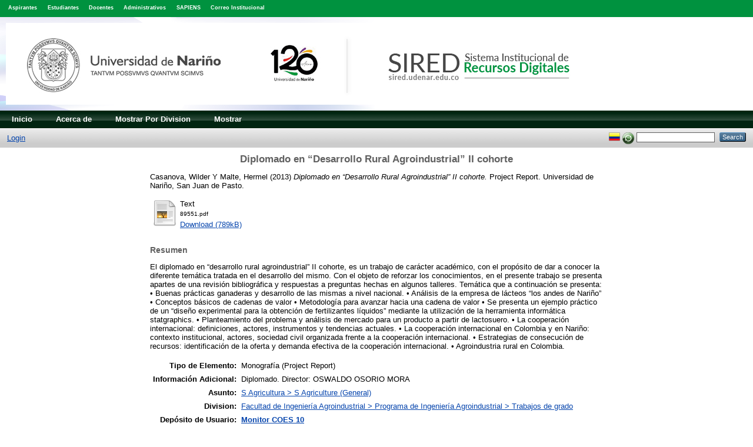

--- FILE ---
content_type: text/html; charset=utf-8
request_url: https://sired.udenar.edu.co/2455/
body_size: 4958
content:
<!DOCTYPE html PUBLIC "-//W3C//DTD XHTML 1.0 Transitional//EN" "http://www.w3.org/TR/xhtml1/DTD/xhtml1-transitional.dtd">
<html xmlns="http://www.w3.org/1999/xhtml">
  <head>
    <meta http-equiv="X-UA-Compatible" content="IE=edge" />
    <title> Diplomado en “Desarrollo Rural Agroindustrial” II cohorte  - Sistema Institucional de Recursos Digitales - Universidad de Nariño</title>
    <link rel="icon" href="/favicon.ico" type="image/x-icon" />
    <link rel="shortcut icon" href="/favicon.ico" type="image/x-icon" />
<!--<script>
  function resizeIframe(obj) {
    obj.style.height = obj.contentWindow.document.body.scrollHeight + 'px';
  }
</script>-->
<script type="text/javascript" src="https://www.google.com/jsapi">// <!-- No script --></script>
<script type="text/javascript">
        google.load("visualization", "1", {packages:["corechart", "geochart"]});
</script>
<meta name="eprints.eprintid" content="2455" />
<meta name="eprints.rev_number" content="8" />
<meta name="eprints.eprint_status" content="archive" />
<meta name="eprints.userid" content="1363" />
<meta name="eprints.dir" content="disk0/00/00/24/55" />
<meta name="eprints.datestamp" content="2016-12-04 04:04:57" />
<meta name="eprints.lastmod" content="2023-03-21 15:34:47" />
<meta name="eprints.status_changed" content="2016-12-04 04:04:57" />
<meta name="eprints.type" content="monograph" />
<meta name="eprints.metadata_visibility" content="show" />
<meta name="eprints.creators_name" content="Casanova, Wilder" />
<meta name="eprints.creators_name" content="Malte, Hermel" />
<meta name="eprints.title" content="Diplomado en “Desarrollo Rural Agroindustrial” II cohorte" />
<meta name="eprints.ispublished" content="pub" />
<meta name="eprints.subjects" content="S1" />
<meta name="eprints.divisions" content="tg_ingagroin" />
<meta name="eprints.full_text_status" content="public" />
<meta name="eprints.monograph_type" content="project_report" />
<meta name="eprints.note" content="Diplomado.
Director: OSWALDO OSORIO MORA" />
<meta name="eprints.abstract" content="El diplomado en “desarrollo rural agroindustrial” II cohorte, es un trabajo de carácter académico, con el propósito de dar a conocer la diferente temática tratada en el desarrollo del mismo. 

Con el objeto de reforzar los conocimientos, en el presente trabajo se presenta apartes de una revisión bibliográfica y respuestas a preguntas hechas en algunos talleres. Temática que a continuación se presenta: 
• Buenas prácticas ganaderas y desarrollo de las mismas a nivel nacional. 
• Análisis de la empresa de lácteos “los andes de Nariño” 
• Conceptos básicos de cadenas de valor
• Metodología para avanzar hacia una cadena de valor 
• Se presenta un ejemplo práctico de un “diseño experimental para la obtención de fertilizantes líquidos” mediante la utilización de la herramienta informática statgraphics. 
• Planteamiento del problema y análisis de mercado para un producto a partir de lactosuero. 
• La cooperación internacional: definiciones, actores, instrumentos y tendencias actuales. 
• La cooperación internacional en Colombia y en Nariño: contexto institucional, actores, sociedad civil organizada frente a la cooperación internacional. 
• Estrategias de consecución de recursos: identificación de la oferta y demanda efectiva de la cooperación internacional. 
• Agroindustria rural en Colombia." />
<meta name="eprints.date" content="2013-08" />
<meta name="eprints.date_type" content="published" />
<meta name="eprints.publisher" content="Universidad de Nariño" />
<meta name="eprints.place_of_pub" content="San Juan de Pasto" />
<meta name="eprints.pages" content="85" />
<meta name="eprints.institution" content="Universidad de Nariño" />
<meta name="eprints.related_url_url" content="http://biblioteca.udenar.edu.co:8085/bibliotecavirtual/viewer.aspx?&amp;var=89551" />
<meta name="eprints.related_url_type" content="org" />
<meta name="eprints.citation" content="  Casanova, Wilder Y Malte, Hermel  (2013) Diplomado en “Desarrollo Rural Agroindustrial” II cohorte.  Project Report. Universidad de Nariño, San Juan de Pasto.     " />
<meta name="eprints.document_url" content="https://sired.udenar.edu.co/2455/1/89551.pdf" />
<link rel="schema.DC" href="http://purl.org/DC/elements/1.0/" />
<meta name="DC.relation" content="https://sired.udenar.edu.co/2455/" />
<meta name="DC.title" content="Diplomado en “Desarrollo Rural Agroindustrial” II cohorte" />
<meta name="DC.creator" content="Casanova, Wilder" />
<meta name="DC.creator" content="Malte, Hermel" />
<meta name="DC.subject" content="S Agriculture (General)" />
<meta name="DC.description" content="El diplomado en “desarrollo rural agroindustrial” II cohorte, es un trabajo de carácter académico, con el propósito de dar a conocer la diferente temática tratada en el desarrollo del mismo. 

Con el objeto de reforzar los conocimientos, en el presente trabajo se presenta apartes de una revisión bibliográfica y respuestas a preguntas hechas en algunos talleres. Temática que a continuación se presenta: 
• Buenas prácticas ganaderas y desarrollo de las mismas a nivel nacional. 
• Análisis de la empresa de lácteos “los andes de Nariño” 
• Conceptos básicos de cadenas de valor
• Metodología para avanzar hacia una cadena de valor 
• Se presenta un ejemplo práctico de un “diseño experimental para la obtención de fertilizantes líquidos” mediante la utilización de la herramienta informática statgraphics. 
• Planteamiento del problema y análisis de mercado para un producto a partir de lactosuero. 
• La cooperación internacional: definiciones, actores, instrumentos y tendencias actuales. 
• La cooperación internacional en Colombia y en Nariño: contexto institucional, actores, sociedad civil organizada frente a la cooperación internacional. 
• Estrategias de consecución de recursos: identificación de la oferta y demanda efectiva de la cooperación internacional. 
• Agroindustria rural en Colombia." />
<meta name="DC.publisher" content="Universidad de Nariño" />
<meta name="DC.date" content="2013-08" />
<meta name="DC.type" content="Monografía" />
<meta name="DC.type" content="NonPeerReviewed" />
<meta name="DC.format" content="text" />
<meta name="DC.language" content="es" />
<meta name="DC.identifier" content="https://sired.udenar.edu.co/2455/1/89551.pdf" />
<meta name="DC.identifier" content="  Casanova, Wilder Y Malte, Hermel  (2013) Diplomado en “Desarrollo Rural Agroindustrial” II cohorte.  Project Report. Universidad de Nariño, San Juan de Pasto.     " />
<link rel="alternate" href="https://sired.udenar.edu.co/cgi/export/eprint/2455/JSON/sired-eprint-2455.js" type="application/json; charset=utf-8" title="JSON" />
<link rel="alternate" href="https://sired.udenar.edu.co/cgi/export/eprint/2455/Text/sired-eprint-2455.txt" type="text/plain; charset=utf-8" title="ASCII Citation" />
<link rel="alternate" href="https://sired.udenar.edu.co/cgi/export/eprint/2455/RDFN3/sired-eprint-2455.n3" type="text/n3" title="RDF+N3" />
<link rel="alternate" href="https://sired.udenar.edu.co/cgi/export/eprint/2455/CSV/sired-eprint-2455.csv" type="text/csv; charset=utf-8" title="Multiline CSV" />
<link rel="alternate" href="https://sired.udenar.edu.co/cgi/export/eprint/2455/BibTeX/sired-eprint-2455.bib" type="text/plain" title="BibTeX" />
<link rel="alternate" href="https://sired.udenar.edu.co/cgi/export/eprint/2455/XML/sired-eprint-2455.xml" type="application/vnd.eprints.data+xml; charset=utf-8" title="EP3 XML" />
<link rel="alternate" href="https://sired.udenar.edu.co/cgi/export/eprint/2455/DC/sired-eprint-2455.txt" type="text/plain; charset=utf-8" title="Dublin Core" />
<link rel="alternate" href="https://sired.udenar.edu.co/cgi/export/eprint/2455/MODS/sired-eprint-2455.xml" type="text/xml; charset=utf-8" title="MODS" />
<link rel="alternate" href="https://sired.udenar.edu.co/cgi/export/eprint/2455/ContextObject/sired-eprint-2455.xml" type="text/xml; charset=utf-8" title="OpenURL ContextObject" />
<link rel="alternate" href="https://sired.udenar.edu.co/cgi/export/eprint/2455/RDFNT/sired-eprint-2455.nt" type="text/plain" title="RDF+N-Triples" />
<link rel="alternate" href="https://sired.udenar.edu.co/cgi/export/eprint/2455/HTML/sired-eprint-2455.html" type="text/html; charset=utf-8" title="HTML Citation" />
<link rel="alternate" href="https://sired.udenar.edu.co/cgi/export/eprint/2455/RDFXML/sired-eprint-2455.rdf" type="application/rdf+xml" title="RDF+XML" />
<link rel="alternate" href="https://sired.udenar.edu.co/cgi/export/eprint/2455/EndNote/sired-eprint-2455.enw" type="text/plain; charset=utf-8" title="EndNote" />
<link rel="alternate" href="https://sired.udenar.edu.co/cgi/export/eprint/2455/DIDL/sired-eprint-2455.xml" type="text/xml; charset=utf-8" title="MPEG-21 DIDL" />
<link rel="alternate" href="https://sired.udenar.edu.co/cgi/export/eprint/2455/COinS/sired-eprint-2455.txt" type="text/plain; charset=utf-8" title="OpenURL ContextObject in Span" />
<link rel="alternate" href="https://sired.udenar.edu.co/cgi/export/eprint/2455/Atom/sired-eprint-2455.xml" type="application/atom+xml;charset=utf-8" title="Atom" />
<link rel="alternate" href="https://sired.udenar.edu.co/cgi/export/eprint/2455/RIS/sired-eprint-2455.ris" type="text/plain" title="Reference Manager" />
<link rel="alternate" href="https://sired.udenar.edu.co/cgi/export/eprint/2455/Refer/sired-eprint-2455.refer" type="text/plain" title="Refer" />
<link rel="alternate" href="https://sired.udenar.edu.co/cgi/export/eprint/2455/METS/sired-eprint-2455.xml" type="text/xml; charset=utf-8" title="METS" />
<link rel="alternate" href="https://sired.udenar.edu.co/cgi/export/eprint/2455/Simple/sired-eprint-2455.txt" type="text/plain; charset=utf-8" title="Simple Metadata" />
<link rel="Top" href="https://sired.udenar.edu.co/" />
    <link rel="Sword" href="https://sired.udenar.edu.co/sword-app/servicedocument" />
    <link rel="SwordDeposit" href="https://sired.udenar.edu.co/id/contents" />
    <link rel="Search" type="text/html" href="http://sired.udenar.edu.co/cgi/search" />
    <link rel="Search" type="application/opensearchdescription+xml" href="http://sired.udenar.edu.co/cgi/opensearchdescription" title="Sistema Institucional de Recursos Digitales - Universidad de Nariño" />
    <script type="text/javascript" src="https://www.google.com/jsapi"><!--padder--></script><script type="text/javascript">
// <![CDATA[
google.load("visualization", "1", {packages:["corechart", "geochart"]});
// ]]></script><script type="text/javascript">
// <![CDATA[
var eprints_http_root = "https:\/\/sired.udenar.edu.co";
var eprints_http_cgiroot = "https:\/\/sired.udenar.edu.co\/cgi";
var eprints_oai_archive_id = "sired.udenar.edu.co";
var eprints_logged_in = false;
// ]]></script>
    <style type="text/css">.ep_logged_in { display: none }</style>
    <link rel="stylesheet" type="text/css" href="/style/auto-3.3.16.css" />
    <script type="text/javascript" src="/javascript/auto-3.3.16.js"><!--padder--></script>
    <!--[if lte IE 6]>
        <link rel="stylesheet" type="text/css" href="/style/ie6.css" />
   <![endif]-->
    <meta name="Generator" content="EPrints 3.3.16" />
    <meta http-equiv="Content-Type" content="text/html; charset=UTF-8" />
    <meta http-equiv="Content-Language" content="en" />
    
  </head>
  <body>
<style>
a.linktop:link{
color: #ffffff !important; 
text-decoration: none; 
}
a.linktop:hover{
color: #94D1AF !important;
text-decoration: none;
}
a.linktop:visited{
color: #ffffff !important;
text-decoration: none;
}
.vinculos{
font-weight: bold;
}
</style>
    
	<div style="background-color: #00923f; height: 2.3em; color: #fff; font-size: .7em; margin-top: auto; padding-top:.9em;">
	<div style="color: #fff; margin-top: auto; margin-left: .8em; padding-left: .8em; padding-top:.2em; display: inline;" class="vinculos">
 <a class="linktop" href="https://www.udenar.edu.co/ocara/admisiones/" target="_blank">Aspirantes</a>
</div>
<div style="color: #fff; margin-top: auto; margin-left: .8em; padding-left: .8em; padding-top:.em; display: inline;" class="vinculos">
<a class="linktop" href="https://www.udenar.edu.co/estudiante/" target="_blank">Estudiantes</a>
</div> 
<div style="color: #fff; margin-top: auto; margin-left: .8em; padding-left: .8em; padding-top:.2em; display: inline;" class="vinculos">
<a class="linktop" href="https://www.udenar.edu.co/docentes-2/" target="_blank">Docentes</a></div>

<div style="color: #fff; margin-top: auto; margin-left: .8em; padding-left: .8em; padding-top:.2em; display: inline;" class="vinculos">
<a class="linktop" href="https://www.udenar.edu.co/administrativos/" target="_blank">Administrativos</a></div>

<div style="color: #fff; margin-top: auto; margin-left: .8em; padding-left: .8em; padding-top:.2em; display: inline;" class="vinculos">
<a class="linktop" href="http://sapiens.udenar.edu.co:4000" target="_blank">SAPIENS</a></div>

<div style="color: #fff; margin-top: auto; margin-left: .8em; padding-left: .8em; padding-top:.2em; display: inline;" class="vinculos">
<a class="linktop" href="https://www.udenar.edu.co/correo/" target="_blank">Correo Institucional</a></div>

<div style="color: #fff; margin-top: auto; margin-left: .8em; padding-left: .8em; padding-top:.2em; display: inline;" class="vinculos">
	
</div>

</div>
    <div class="ep_tm_header ep_noprint">
      <div class="ep_tm_site_logo">
        <a href="https://sired.udenar.edu.co/" title="Sistema Institucional de Recursos Digitales - Universidad de Nariño">
          <img alt="Sistema Institucional de Recursos Digitales - Universidad de Nariño" src="/images/banner.jpg" />
        </a>
      </div>
      <ul class="ep_tm_menu" style="background-color:#012511;">
        <li>
          <a href="https://sired.udenar.edu.co">
            Inicio
          </a>
        </li>
        <li>
          <a href="https://sired.udenar.edu.co/information.html">
            Acerca de
          </a>
        </li>
	 <li>
              <a href="https://sired.udenar.edu.co/view/divisions/divisions">
                Mostrar Por
                Division
              </a>
            </li>
	
        <li>
          <a href="https://sired.udenar.edu.co/view/" menu="ep_tm_menu_browse">
            Mostrar
          </a>
          <ul id="ep_tm_menu_browse" style="display:none;">
            <li>
              <a href="https://sired.udenar.edu.co/view/year/">
                Mostrar Por
                Año
              </a>
            </li>
            <li>
              <a href="https://sired.udenar.edu.co/view/subjects/">
                Mostrar Por
                Asunto
              </a>
            </li>
            <li>
              <a href="https://sired.udenar.edu.co/view/divisions/">
                Mostrar Por
                Division
              </a>
            </li>
            <li>
              <a href="https://sired.udenar.edu.co/view/creators/">
                Mostrar Por
                Autor
              </a>
            </li>
          </ul>
        </li>
      </ul>
      <table class="ep_tm_searchbar">
        <tr>
          <td align="left">
            <ul class="ep_tm_key_tools" id="ep_tm_menu_tools"><li><a href="https://sired.udenar.edu.co/cgi/users/home">Login</a></li></ul>
          </td>
          <td align="right" style="white-space: nowrap">
            <div id="ep_tm_languages"><a href="/cgi/set_lang?lang=es&amp;referrer=https%3A%2F%2Fsired.udenar.edu.co%2F2455%2F" title="Español"><img src="/images/flags/es.png" align="top" border="0" alt="Español" /></a><a href="/cgi/set_lang?referrer=https%3A%2F%2Fsired.udenar.edu.co%2F2455%2F" title="Clear Cookie - decide language by browser settings"><img src="/images/flags/aero.png" align="top" border="0" alt="Clear Cookie - decide language by browser settings" /></a></div>
            <form method="get" accept-charset="utf-8" action="https://sired.udenar.edu.co/cgi/search" style="display:inline">
              <input class="ep_tm_searchbarbox" size="20" type="text" name="q" />
              <input class="ep_tm_searchbarbutton" value="Search" type="submit" name="_action_search" />
              <input type="hidden" name="_action_search" value="Search" />
              <input type="hidden" name="_order" value="bytitle" />
              <input type="hidden" name="basic_srchtype" value="ALL" />
              <input type="hidden" name="_satisfyall" value="ALL" />
            </form>
          </td>
        </tr>
      </table>
    </div>
    <div>
      <div class="ep_tm_page_content">
        <h1 class="ep_tm_pagetitle">
          

Diplomado en “Desarrollo Rural Agroindustrial” II cohorte


        </h1>
        <div class="ep_summary_content"><div class="ep_summary_content_left"></div><div class="ep_summary_content_right"></div><div class="ep_summary_content_top"></div><div class="ep_summary_content_main">

  <p style="margin-bottom: 1em">
    


    <span class="person_name">Casanova, Wilder</span> Y <span class="person_name">Malte, Hermel</span>
  

(2013)

<em>Diplomado en “Desarrollo Rural Agroindustrial” II cohorte.</em>


    Project Report.
    Universidad de Nariño, San Juan de Pasto.
  


  



  </p>

  

  

    
  
    
      
      <table>
        
          <tr>
            <td valign="top" align="right"><a href="https://sired.udenar.edu.co/2455/1/89551.pdf" class="ep_document_link"><img class="ep_doc_icon" alt="[img]" src="https://sired.udenar.edu.co/style/images/fileicons/text.png" border="0" /></a></td>
            <td valign="top">
              

<!-- document citation -->


<span class="ep_document_citation">
<span class="document_format">Text</span>
<br /><span class="document_filename">89551.pdf</span>



</span>

<br />
              <a href="https://sired.udenar.edu.co/2455/1/89551.pdf" class="ep_document_link" target="_blank">Download (789kB)</a>
              
			  
			  
              
  
              <ul>
              
              </ul>
            </td>
          </tr>
        
      </table>
    

  

  

  
    <h2>Resumen</h2>
    <p style="text-align: left; margin: 1em auto 0em auto">El diplomado en “desarrollo rural agroindustrial” II cohorte, es un trabajo de carácter académico, con el propósito de dar a conocer la diferente temática tratada en el desarrollo del mismo. &#13;
&#13;
Con el objeto de reforzar los conocimientos, en el presente trabajo se presenta apartes de una revisión bibliográfica y respuestas a preguntas hechas en algunos talleres. Temática que a continuación se presenta: &#13;
• Buenas prácticas ganaderas y desarrollo de las mismas a nivel nacional. &#13;
• Análisis de la empresa de lácteos “los andes de Nariño” &#13;
• Conceptos básicos de cadenas de valor&#13;
• Metodología para avanzar hacia una cadena de valor &#13;
• Se presenta un ejemplo práctico de un “diseño experimental para la obtención de fertilizantes líquidos” mediante la utilización de la herramienta informática statgraphics. &#13;
• Planteamiento del problema y análisis de mercado para un producto a partir de lactosuero. &#13;
• La cooperación internacional: definiciones, actores, instrumentos y tendencias actuales. &#13;
• La cooperación internacional en Colombia y en Nariño: contexto institucional, actores, sociedad civil organizada frente a la cooperación internacional. &#13;
• Estrategias de consecución de recursos: identificación de la oferta y demanda efectiva de la cooperación internacional. &#13;
• Agroindustria rural en Colombia.</p>
  

  <table style="margin-bottom: 1em; margin-top: 1em;" cellpadding="3">
    <tr>
      <th align="right">Tipo de Elemento:</th>
      <td>
        Monografía
        
        (Project Report)
        
      </td>
    </tr>
    
    
      
    
      
        <tr>
          <th align="right">Información Adicional:</th>
          <td valign="top">Diplomado.&#13;
Director: OSWALDO OSORIO MORA</td>
        </tr>
      
    
      
    
      
        <tr>
          <th align="right">Asunto:</th>
          <td valign="top"><a href="https://sired.udenar.edu.co/view/subjects/S1.html">S Agricultura &gt; S Agriculture (General)</a></td>
        </tr>
      
    
      
        <tr>
          <th align="right">Division:</th>
          <td valign="top"><a href="https://sired.udenar.edu.co/view/divisions/tg=5Fingagroin/">Facultad de Ingeniería Agroindustrial &gt; Programa de Ingeniería Agroindustrial &gt; Trabajos de grado</a></td>
        </tr>
      
    
      
    
      
        <tr>
          <th align="right">Depósito de Usuario:</th>
          <td valign="top">

<a href="https://sired.udenar.edu.co/cgi/users/home?screen=User::View&amp;userid=1363"><span class="ep_name_citation"><span class="person_name">Monitor COES 10</span></span></a>

</td>
        </tr>
      
    
      
        <tr>
          <th align="right">Fecha Deposito:</th>
          <td valign="top">04 Dec 2016 04:04</td>
        </tr>
      
    
      
        <tr>
          <th align="right">Ultima Modificación:</th>
          <td valign="top">21 Mar 2023 15:34</td>
        </tr>
      
    
    <tr>
      <th align="right">URI:</th>
      <td valign="top"><a href="http://sired.udenar.edu.co/id/eprint/2455">http://sired.udenar.edu.co/id/eprint/2455</a></td>
    </tr>
  </table>
<!--<epc:phrase ref="lib/irstats2:embedded:summary_page:eprint:downloads"/> -->

  
  
 
    <h3></h3>
    <table class="ep_summary_page_actions">
    
      <tr>
        <td><a href="/cgi/users/home?screen=EPrint%3A%3AView&amp;eprintid=2455"><img src="/style/images/action_view.png" title="Ver Elemento" alt="Ver Elemento" class="ep_form_action_icon" /></a></td>
        <td>Ver Elemento</td>
      </tr>
    
    </table>
  
</div><div class="ep_summary_content_bottom"></div><div class="ep_summary_content_after"></div></div>
      </div>
    </div>
<div class="ep_tm_footers ep_noprints" style="background-color: #232323 !important;">
	<div id="prePageFooterss">
		

	</div> 
     <!-- <div class="ep_tm_eprints_logo">
        <a href="http://eprints.org/software/">
          <img alt="EPrints Logo" src="{$config{rel_path}}/images/eprintslogo.gif"/>
        </a>
      </div>
      <epc:phrase ref="template:about_eprints"/>-->

	<!--EMPIEZA-->


<!--TERMINA-->

    </div>
  </body>
</html>